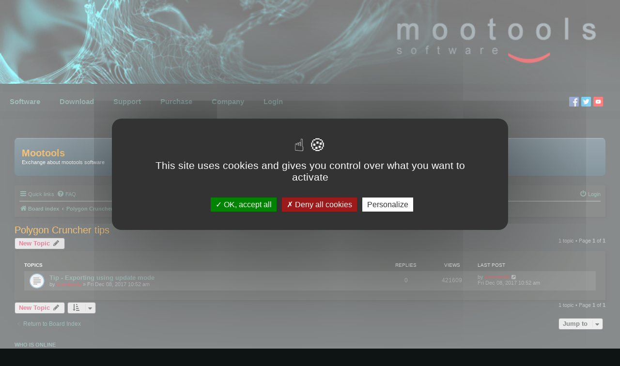

--- FILE ---
content_type: text/html; charset=UTF-8
request_url: https://www.mootools.com/forum/viewforum.php?f=17&sid=1603e11896a99670a784333ce302d48d
body_size: 5463
content:
<!DOCTYPE html>
<html dir="ltr" lang="en-gb">
<head>
<meta charset="utf-8" />
<meta http-equiv="X-UA-Compatible" content="IE=edge">
<meta name="viewport" content="width=device-width, initial-scale=1" />

<title>Polygon Cruncher tips - Mootools</title>


	<link rel="canonical" href="https://www.mootools.com/forum/viewforum.php?f=17">

<!--
	phpBB style name: prosilver
	Based on style:   prosilver (this is the default phpBB3 style)
	Original author:  Tom Beddard ( http://www.subBlue.com/ )
	Modified by:
-->

<link rel="shortcut icon" href="/../images/icons/favicon.ico"/>
<link href="./styles/mootools/theme/mootools2.css" rel="stylesheet">
<link href="./assets/css/font-awesome.min.css?assets_version=10" rel="stylesheet">
<link href="./styles/mootools/theme/stylesheet.css?assets_version=10" rel="stylesheet">
<link href="./styles/mootools/theme/en/stylesheet.css?assets_version=10" rel="stylesheet">




<!--[if lte IE 9]>
	<link href="./styles/mootools/theme/tweaks.css?assets_version=10" rel="stylesheet">
<![endif]-->

<script src="/../template/jquery-3.3.1.min.js"></script>



</head>
<body id="phpbb" class="nojs notouch section-viewforum ltr ">


<script type="text/javascript" src="/JS/tarteaucitron/tarteaucitron.js"></script>
<script type="text/javascript">
    tarteaucitron.init({
      "privacyUrl": "", /* Privacy policy url */

      "hashtag": "#tarteaucitron", /* Open the panel with this hashtag */
      "cookieName": "tarteaucitron", /* Cookie name */

      "orientation": "middle", /* Banner position (top - bottom) */
   
      "groupServices": false, /* Group services by category */
                       
      "showAlertSmall": false, /* Show the small banner on bottom right */
      "cookieslist": false, /* Show the cookie list */
                       
      "closePopup": false, /* Show a close X on the banner */

      "showIcon": true, /* Show cookie icon to manage cookies */
      //"iconSrc": "", /* Optionnal: URL or base64 encoded image */
      "iconPosition": "BottomRight", /* BottomRight, BottomLeft, TopRight and TopLeft */

      "adblocker": false, /* Show a Warning if an adblocker is detected */
                       
      "DenyAllCta" : true, /* Show the deny all button */
      "AcceptAllCta" : true, /* Show the accept all button when highPrivacy on */
      "highPrivacy": true, /* HIGHLY RECOMMANDED Disable auto consent */
                       
      "handleBrowserDNTRequest": false, /* If Do Not Track == 1, disallow all */

      "removeCredit": false, /* Remove credit link */
      "moreInfoLink": true, /* Show more info link */

      "useExternalCss": false, /* If false, the tarteaucitron.css file will be loaded */
      "useExternalJs": false, /* If false, the tarteaucitron.js file will be loaded */

      //"cookieDomain": ".my-multisite-domaine.fr", /* Shared cookie for multisite */
                      
      "readmoreLink": "", /* Change the default readmore link */

      "mandatory": true, /* Show a message about mandatory cookies */
    });
</script>
<script type="text/javascript">
    tarteaucitron.user.gajsUa = 'UA-198313906-1';
    tarteaucitron.user.gajsMore = function () { /* add here your optionnal _ga.push() */ };
    (tarteaucitron.job = tarteaucitron.job || []).push('gajs');
</script>
<script type="text/javascript"> 
    tarteaucitron.user.facebookpixelId = '559319748570591';
    tarteaucitron.user.facebookpixelMore = function () { /* add here your optionnal facebook pixel function */ };
    (tarteaucitron.job = tarteaucitron.job || []).push('facebookpixel');
</script>
<script type="text/javascript">
    $(document).ready(function() {
        $('#hamburger').click(function() {
            $('ul.menu').slideToggle();
        });
        $('.menu > li').click(function() {
            if ($('#hamburger').css('display') == 'block') {
                $(this).toggleClass('open');
                $('ul.submenu', this).slideToggle();
            }
        });
    });
</script>
<div class="wrap-mootools">
	<header>
        <div id="logo">
            <a href="/">
                <img src="/../images/header.jpg">
            </a>
        </div>
    </header>

    <nav id="menu">
        <label id="hamburger" for="menu-toggle">
            <div></div>
            <div style="margin-top:4px;margin-bottom:4px;"></div>
            <div></div>
        </label>
        <input type="checkbox" id="menu-toggle"/>
        <ul class="menu"><li><span>Software</span><ul class="submenu"><li><a href="/en/software/3dbrowser">3DBrowser</a></li><li><a href="/en/software/polygon-cruncher">Polygon Cruncher</a></li><li><a href="/en/software/polygon-cruncher-sdk">Polygon Cruncher SDK</a></li><li><a href="/en/software/rc-localize">RC Localize</a></li></ul></li><li><a href="/en/downloads">Download</a></li><li><span>Support</span><ul class="submenu"><li><a href="/en/support/technical_support">Technical support</a></li><li><a href="/forum">Forum</a></li><li><a href="/en/support/tutorials">Tutorials</a></li></ul></li><li><span>Purchase</span><ul class="submenu"><li><a href="/en/purchase">Purchase a license</a></li><li><a href="/en/my-account#license">Purchase an upgrade</a></li><li><a href="/en/purchase/prices">Prices</a></li><li><a href="/en/purchase/prices?student=1">Student prices</a></li><li><a href="/en/purchase/prices#payment">Payment methods</a></li><li><a href="/en/purchase/guarantees">Licensing Advantages</a></li></ul></li><li><span>Company</span><ul class="submenu"><li><a href="/en/contact">Contact</a></li><li><a href="/en/resellers">Authorized resellers</a></li><li><a href="/en/links">Links</a></li><li><a href="/en/privacy-policy">Privacy Policy</a></li></ul></li><li><a href="/en/login">Login</a></li></ul>        <div id="social_network">
            <!-- Facebook page  -->
                <a class="social-network" href="https://www.facebook.com/mootoolssoftware" target="_new"><img src="/images/icons/facebook.png" alt="Follow us on Facebook" title="Follow us on Facebook" width="20" height="20"></a>
                <!-- Twitter  -->
                <a class="social-network" href="https://twitter.com/mootools_twitt" target="_blank"><img src="/images/icons/twitter.png" alt="Follow us on Twitter" title="Follow us on Twitter" width="20" height="20"></a>
                <!-- Chaine Youtube  -->
                <a class="social-network" href="https://www.youtube.com/channel/UC1bsV0JV9qdazAxat7CzCqw" target="_new"><img src="/images/icons/youtube.png" alt="Follow us on Facebook" title="Mootools channel" width="20" height="20"></a>
            <!-- LinkedIn  -->
            <script src="https://platform.linkedin.com/in.js" type="text/javascript"></script>
            <script type="IN/Share" data-url="https://www.mootools.com/forum/viewforum.php?f=17&amp;sid=1603e11896a99670a784333ce302d48d">
            </script>
        </div>

        <div class="clearfix"></div>
    </nav>
</div>
<div id="wrap" class="wrap">
	<a id="top" class="top-anchor" accesskey="t"></a>
	<div id="page-header">
		<div class="headerbar" role="banner">
					<div class="inner">

			<div id="site-description" class="site-description">
				<a id="logo" class="logo" href="./index.php?sid=95b2f58b1aa5e71783b0be5b3f9da942" title="Board index"><span class="site_logo"></span></a>
				<h1>Mootools</h1>
				<p>Exchange about mootools software</p>
				<p class="skiplink"><a href="#start_here">Skip to content</a></p>
			</div>

									
			</div>
					</div>
				<div class="navbar" role="navigation">
	<div class="inner">

	<ul id="nav-main" class="nav-main linklist" role="menubar">

		<li id="quick-links" class="quick-links dropdown-container responsive-menu hidden" data-skip-responsive="true">
			<a href="#" class="dropdown-trigger">
				<i class="icon fa-bars fa-fw" aria-hidden="true"></i><span>Quick links</span>
			</a>
			<div class="dropdown">
				<div class="pointer"><div class="pointer-inner"></div></div>
				<ul class="dropdown-contents" role="menu">
					
					
											<li class="separator"></li>
													<li>
								<a href="./memberlist.php?sid=95b2f58b1aa5e71783b0be5b3f9da942" role="menuitem">
									<i class="icon fa-group fa-fw" aria-hidden="true"></i><span>Members</span>
								</a>
							</li>
																			<li>
								<a href="./memberlist.php?mode=team&amp;sid=95b2f58b1aa5e71783b0be5b3f9da942" role="menuitem">
									<i class="icon fa-shield fa-fw" aria-hidden="true"></i><span>The team</span>
								</a>
							</li>
																<li class="separator"></li>

									</ul>
			</div>
		</li>

				<li data-skip-responsive="true">
			<a href="/forum/app.php/help/faq?sid=95b2f58b1aa5e71783b0be5b3f9da942" rel="help" title="Frequently Asked Questions" role="menuitem">
				<i class="icon fa-question-circle fa-fw" aria-hidden="true"></i><span>FAQ</span>
			</a>
		</li>
						
			<li class="rightside"  data-skip-responsive="true">
			<a href="./ucp.php?mode=login&amp;sid=95b2f58b1aa5e71783b0be5b3f9da942" title="Login" accesskey="x" role="menuitem">
				<i class="icon fa-power-off fa-fw" aria-hidden="true"></i><span>Login</span>
			</a>
		</li>
						</ul>

	<ul id="nav-breadcrumbs" class="nav-breadcrumbs linklist navlinks" role="menubar">
						<li class="breadcrumbs" itemscope itemtype="http://schema.org/BreadcrumbList">
										<span class="crumb"  itemtype="http://schema.org/ListItem" itemprop="itemListElement" itemscope><a href="./index.php?sid=95b2f58b1aa5e71783b0be5b3f9da942" itemprop="url" accesskey="h" data-navbar-reference="index"><i class="icon fa-home fa-fw"></i><span itemprop="title">Board index</span></a></span>

											<span class="crumb"  itemtype="http://schema.org/ListItem" itemprop="itemListElement" itemscope data-forum-id="12"><a href="./viewforum.php?f=12&amp;sid=95b2f58b1aa5e71783b0be5b3f9da942" itemprop="url"><span itemprop="title">Polygon Cruncher</span></a></span>
															<span class="crumb"  itemtype="http://schema.org/ListItem" itemprop="itemListElement" itemscope data-forum-id="17"><a href="./viewforum.php?f=17&amp;sid=95b2f58b1aa5e71783b0be5b3f9da942" itemprop="url"><span itemprop="title">Polygon Cruncher tips</span></a></span>
												</li>
		
			</ul>

	</div>
</div>
	</div>

	
	<a id="start_here" class="anchor"></a>
	<div id="page-body" class="page-body" role="main">
		
		<h2 class="forum-title"><a href="./viewforum.php?f=17&amp;sid=95b2f58b1aa5e71783b0be5b3f9da942">Polygon Cruncher tips</a></h2>
<div>
	<!-- NOTE: remove the style="display: none" when you want to have the forum description on the forum body -->
	<div style="display: none !important;">Useful Polygon Cruncher feature tips<br /></div>	</div>



	<div class="action-bar bar-top">

				
		<a href="./posting.php?mode=post&amp;f=17&amp;sid=95b2f58b1aa5e71783b0be5b3f9da942" class="button" title="Post a new topic">
							<span>New Topic</span> <i class="icon fa-pencil fa-fw" aria-hidden="true"></i>
					</a>
				
	
	<div class="pagination">
				1 topic
					&bull; Page <strong>1</strong> of <strong>1</strong>
			</div>

	</div>




	
			<div class="forumbg">
		<div class="inner">
		<ul class="topiclist">
			<li class="header">
				<dl class="row-item">
					<dt><div class="list-inner">Topics</div></dt>
					<dd class="posts">Replies</dd>
					<dd class="views">Views</dd>
					<dd class="lastpost"><span>Last post</span></dd>
				</dl>
			</li>
		</ul>
		<ul class="topiclist topics">
	
				<li class="row bg1">
						<dl class="row-item topic_read">
				<dt title="No unread posts">
										<div class="list-inner">
																		<a href="./viewtopic.php?f=17&amp;t=14398&amp;sid=95b2f58b1aa5e71783b0be5b3f9da942" class="topictitle">Tip - Exporting using update mode</a>																								<br />
						
												<div class="responsive-show" style="display: none;">
							Last post by <a href="./memberlist.php?mode=viewprofile&amp;u=2&amp;sid=95b2f58b1aa5e71783b0be5b3f9da942" style="color: #AA0000;" class="username-coloured">mootools</a> &laquo; <a href="./viewtopic.php?f=17&amp;t=14398&amp;p=15320&amp;sid=95b2f58b1aa5e71783b0be5b3f9da942#p15320" title="Go to last post">Fri Dec 08, 2017 10:52 am</a>
													</div>
													
						<div class="topic-poster responsive-hide left-box">
																					by <a href="./memberlist.php?mode=viewprofile&amp;u=2&amp;sid=95b2f58b1aa5e71783b0be5b3f9da942" style="color: #AA0000;" class="username-coloured">mootools</a> &raquo; Fri Dec 08, 2017 10:52 am													</div>

						
											</div>
				</dt>
				<dd class="posts">0 <dfn>Replies</dfn></dd>
				<dd class="views">421609 <dfn>Views</dfn></dd>
				<dd class="lastpost">
					<span><dfn>Last post </dfn>by <a href="./memberlist.php?mode=viewprofile&amp;u=2&amp;sid=95b2f58b1aa5e71783b0be5b3f9da942" style="color: #AA0000;" class="username-coloured">mootools</a>													<a href="./viewtopic.php?f=17&amp;t=14398&amp;p=15320&amp;sid=95b2f58b1aa5e71783b0be5b3f9da942#p15320" title="Go to last post">
								<i class="icon fa-external-link-square fa-fw icon-lightgray icon-md" aria-hidden="true"></i><span class="sr-only"></span>
							</a>
												<br />Fri Dec 08, 2017 10:52 am
					</span>
				</dd>
			</dl>
					</li>
		
				</ul>
		</div>
	</div>
	

	<div class="action-bar bar-bottom">
					
			<a href="./posting.php?mode=post&amp;f=17&amp;sid=95b2f58b1aa5e71783b0be5b3f9da942" class="button" title="Post a new topic">
							<span>New Topic</span> <i class="icon fa-pencil fa-fw" aria-hidden="true"></i>
						</a>

					
					<form method="post" action="./viewforum.php?f=17&amp;sid=95b2f58b1aa5e71783b0be5b3f9da942">
			<div class="dropdown-container dropdown-container-left dropdown-button-control sort-tools">
	<span title="Display and sorting options" class="button button-secondary dropdown-trigger dropdown-select">
		<i class="icon fa-sort-amount-asc fa-fw" aria-hidden="true"></i>
		<span class="caret"><i class="icon fa-sort-down fa-fw" aria-hidden="true"></i></span>
	</span>
	<div class="dropdown hidden">
		<div class="pointer"><div class="pointer-inner"></div></div>
		<div class="dropdown-contents">
			<fieldset class="display-options">
							<label>Display: <select name="st" id="st"><option value="0" selected="selected">All Topics</option><option value="1">1 day</option><option value="7">7 days</option><option value="14">2 weeks</option><option value="30">1 month</option><option value="90">3 months</option><option value="180">6 months</option><option value="365">1 year</option></select></label>
								<label>Sort by: <select name="sk" id="sk"><option value="a">Author</option><option value="t" selected="selected">Post time</option><option value="r">Replies</option><option value="s">Subject</option><option value="v">Views</option></select></label>
				<label>Direction: <select name="sd" id="sd"><option value="a">Ascending</option><option value="d" selected="selected">Descending</option></select></label>
								<hr class="dashed" />
				<input type="submit" class="button2" name="sort" value="Go" />
						</fieldset>
		</div>
	</div>
</div>
			</form>
		
		<div class="pagination">
						1 topic
							 &bull; Page <strong>1</strong> of <strong>1</strong>
					</div>
	</div>


<div class="action-bar actions-jump">
		<p class="jumpbox-return">
		<a href="./index.php?sid=95b2f58b1aa5e71783b0be5b3f9da942" class="left-box arrow-left" accesskey="r">
			<i class="icon fa-angle-left fa-fw icon-black" aria-hidden="true"></i><span>Return to Board Index</span>
		</a>
	</p>
	
		<div class="jumpbox dropdown-container dropdown-container-right dropdown-up dropdown-left dropdown-button-control" id="jumpbox">
			<span title="Jump to" class="button button-secondary dropdown-trigger dropdown-select">
				<span>Jump to</span>
				<span class="caret"><i class="icon fa-sort-down fa-fw" aria-hidden="true"></i></span>
			</span>
		<div class="dropdown">
			<div class="pointer"><div class="pointer-inner"></div></div>
			<ul class="dropdown-contents">
																				<li><a href="./viewforum.php?f=10&amp;sid=95b2f58b1aa5e71783b0be5b3f9da942" class="jumpbox-forum-link"> <span> 3DBrowser</span></a></li>
																<li><a href="./viewforum.php?f=16&amp;sid=95b2f58b1aa5e71783b0be5b3f9da942" class="jumpbox-sub-link"><span class="spacer"></span> <span>&#8627; &nbsp; 3DBrowser tips</span></a></li>
																<li><a href="./viewforum.php?f=12&amp;sid=95b2f58b1aa5e71783b0be5b3f9da942" class="jumpbox-forum-link"> <span> Polygon Cruncher</span></a></li>
																<li><a href="./viewforum.php?f=17&amp;sid=95b2f58b1aa5e71783b0be5b3f9da942" class="jumpbox-sub-link"><span class="spacer"></span> <span>&#8627; &nbsp; Polygon Cruncher tips</span></a></li>
																<li><a href="./viewforum.php?f=11&amp;sid=95b2f58b1aa5e71783b0be5b3f9da942" class="jumpbox-forum-link"> <span> RC Localize</span></a></li>
																<li><a href="./viewforum.php?f=13&amp;sid=95b2f58b1aa5e71783b0be5b3f9da942" class="jumpbox-forum-link"> <span> Polygon Cruncher SDK</span></a></li>
																<li><a href="./viewforum.php?f=14&amp;sid=95b2f58b1aa5e71783b0be5b3f9da942" class="jumpbox-forum-link"> <span> Features Wish List</span></a></li>
											</ul>
		</div>
	</div>

	</div>

	<div class="stat-block online-list">
		<h3><a href="./viewonline.php?sid=95b2f58b1aa5e71783b0be5b3f9da942">Who is online</a></h3>
		<p>Users browsing this forum: No registered users and 1 guest</p>
	</div>

	<div class="stat-block permissions">
		<h3>Forum permissions</h3>
		<p>You <strong>cannot</strong> post new topics in this forum<br />You <strong>cannot</strong> reply to topics in this forum<br />You <strong>cannot</strong> edit your posts in this forum<br />You <strong>cannot</strong> delete your posts in this forum<br />You <strong>cannot</strong> post attachments in this forum<br /></p>
	</div>

			</div>


<div id="page-footer" class="page-footer" role="contentinfo">
	<div class="navbar" role="navigation">
	<div class="inner">

	<ul id="nav-footer" class="nav-footer linklist" role="menubar">
		<li class="breadcrumbs">
									<span class="crumb"><a href="./index.php?sid=95b2f58b1aa5e71783b0be5b3f9da942" data-navbar-reference="index"><i class="icon fa-home fa-fw" aria-hidden="true"></i><span>Board index</span></a></span>					</li>
		
				<li class="rightside">All times are <span title="UTC+2">UTC+02:00</span></li>
							<li class="rightside">
				<a href="./ucp.php?mode=delete_cookies&amp;sid=95b2f58b1aa5e71783b0be5b3f9da942" data-ajax="true" data-refresh="true" role="menuitem">
					<i class="icon fa-trash fa-fw" aria-hidden="true"></i><span>Delete cookies</span>
				</a>
			</li>
							<li class="rightside" data-last-responsive="true">
					<a href="./memberlist.php?sid=95b2f58b1aa5e71783b0be5b3f9da942" title="View complete list of members" role="menuitem">
						<i class="icon fa-group fa-fw" aria-hidden="true"></i><span>Members</span>
					</a>
				</li>
												<li class="rightside" data-last-responsive="true">
				<a href="./memberlist.php?mode=team&amp;sid=95b2f58b1aa5e71783b0be5b3f9da942" role="menuitem">
					<i class="icon fa-shield fa-fw" aria-hidden="true"></i><span>The team</span>
				</a>
			</li>
							</ul>

	</div>
</div>

	<div class="copyright">
				<p class="footer-row">
			<span class="footer-copyright">Powered by <a href="https://www.phpbb.com/">phpBB</a>&reg; Forum Software &copy; phpBB Limited</span>
		</p>
						<p class="footer-row">
			<a class="footer-link" href="./ucp.php?mode=privacy&amp;sid=95b2f58b1aa5e71783b0be5b3f9da942" title="Privacy" role="menuitem">
				<span class="footer-link-text">Privacy</span>
			</a>
			|
			<a class="footer-link" href="./ucp.php?mode=terms&amp;sid=95b2f58b1aa5e71783b0be5b3f9da942" title="Terms" role="menuitem">
				<span class="footer-link-text">Terms</span>
			</a>
		</p>
					</div>

	<div id="darkenwrapper" class="darkenwrapper" data-ajax-error-title="AJAX error" data-ajax-error-text="Something went wrong when processing your request." data-ajax-error-text-abort="User aborted request." data-ajax-error-text-timeout="Your request timed out; please try again." data-ajax-error-text-parsererror="Something went wrong with the request and the server returned an invalid reply.">
		<div id="darken" class="darken">&nbsp;</div>
	</div>

	<div id="phpbb_alert" class="phpbb_alert" data-l-err="Error" data-l-timeout-processing-req="Request timed out.">
		<a href="#" class="alert_close">
			<i class="icon fa-times-circle fa-fw" aria-hidden="true"></i>
		</a>
		<h3 class="alert_title">&nbsp;</h3><p class="alert_text"></p>
	</div>
	<div id="phpbb_confirm" class="phpbb_alert">
		<a href="#" class="alert_close">
			<i class="icon fa-times-circle fa-fw" aria-hidden="true"></i>
		</a>
		<div class="alert_text"></div>
	</div>
</div>

</div>

<div>
	<a id="bottom" class="anchor" accesskey="z"></a>
	</div>

<script src="./assets/javascript/jquery.min.js?assets_version=10"></script>
<script src="./assets/javascript/core.js?assets_version=10"></script>



<script src="./styles/mootools/template/forum_fn.js?assets_version=9"></script>
<script src="./styles/mootools/template/ajax.js?assets_version=9"></script>



</body>
</html>


--- FILE ---
content_type: text/css
request_url: https://www.mootools.com/forum/styles/mootools/theme/mootools2.css
body_size: 1458
content:
html, body {
    color: #858E8F !important;
    background-color: #0E1414 !important;
}

body{
	padding: 0 !important;
}

h1 {
	color: #FF9900 !important;
}

h2 {
	color: #FF9900 !important;
}

h3 {
	border-bottom-color: #FF9900 !important;
	color: #115098 !important;
}

h2 a {
	color: #FF9900 !important;
}

#social_network a:first-child img{
	vertical-align: 0;
}

.headerbar {
    margin-bottom: 20px !important;
}

ul.navlinks {
    border-top-color: #59AAC1 !important;
}

#wrap {
	background-color: #111717 !important;
	border-color: none !important;
}

.navbar {
	background-color: #181D1A !important;
	box-shadow: 2px 2px 4px rgba(0, 0, 0, 0.6) !important;
	padding: 3px 10px !important;
	border-radius: 0 !important;
}

.forabg {
	background-color: #181D1A !important;
	background-image: none !important;
	box-shadow: 2px 2px 4px rgba(0, 0, 0, 0.6);
	padding: 20px !important;
	/*background: transparent none repeat-x 0 0;*/
	margin-bottom: 0 !important;
	clear: none !important;
	border-radius: 0 !important;

}

.forumbg {
	background-color: #181D1A !important;
	background-image: none !important;
	box-shadow: 2px 2px 4px rgba(0, 0, 0, 0.6);
	padding: 20px !important;
	/*background: transparent none repeat-x 0 0;*/
	margin-bottom: 0 !important;
	clear: none !important;
	border-radius: 0 !important;
}

ul.forums {
	background-color: #303434;
	background-image: none !important;
}

li.row {
    color: #858E8F !important;
    background-color: #181D1A !important;
    border-top-color: #181D1A !important;
    border-bottom-color: #2e3832 !important;
}

ul.topiclist dd {
    border-left-color: #2e3832 !important;
}

li.row:hover {
	background-color: #464D4D !important;
}

li.bg1, .bg1 {
	background-color: #303434 !important;
}

li.bg2, .bg2 {
	background-color: #252929 !important;
}

a.username {
    color: #4D8078;
    font-weight: bold;
}

blockquote{
	background-color: #181D1A !important;
	background-image: none !important;
	box-shadow: 2px 2px 4px rgba(0, 0, 0, 0.6);
	padding: 20px !important;
	border: 0 !important;
}

.postbody {
    color: #4E635F !important;
}

.content {
    color: #858E8F !important;
}

.postprofile {
	color: #ccc !important;
	border-color: #59AAC1 !important;
}

.postprofile strong {
    color: #FF9900 !important;
}

#wrap {
	border: 0 !important;
	border-radius: 0 !important;
	max-width: 1380px !important;
	padding: 40px 30px !important;
}

.post {
	border-radius: 0 !important;
	box-shadow: 2px 2px 4px rgba(0, 0, 0, 0.6);
}


/* Correction de l'alignement du bouton facebook */
.fb_iframe_widget{
	top: -2px;
}

.wrap-mootools{
	font-family: Verdana, Arial, Helvetica, sans-serif !important;
	font-size: 1.1em;
    max-width: 1440px;
    width: 100%;
    margin-left: auto;
    margin-right: auto;
}

.wrap-mootools a{
	text-decoration: none;
	outline: none;
}

div#logo a{
	width: 100%;
}

div#logo img{
	display: block;
	width: 100%;
}

/* MENU */
#menu-toggle {
  display: none;
}

#hamburger {
	display: none;
	position: absolute;
	top: 5px;
	left: 20px;
	width: 25px;
	color: #4D8078;
	background-color: #303434;
	padding: 5px;
	cursor: pointer;
	box-shadow: 2px 2px 4px rgba(0, 0, 0, 0.6);
}

#hamburger div{
    height: 4px;
    background-color: #4D8078;
}

#hamburger:active{
	box-shadow: none;
}

#hamburger:active div{
	background-color: #59AAC1;
}

#menu{
	min-height: 40px;
	position: relative;
	background-color: #111717;
	margin-top:15px;
	margin-bottom: 15px;
	text-align: center;
}

div#social_network{
	position: absolute;
	top: 10px;
	right: 30px;
	max-height: 20px;
	overflow: hidden;
}

.social-network{
	display: block;
	float: left;
	margin-right: 5px;
}

ul.menu, ul.menu ul{
	padding : 0; /* pas de marge intérieure */
    margin : 0; /* ni extérieure */
    list-style : none; /* on supprime le style par défaut de la liste */
    text-align : left; /* on centre le texte qui se trouve dans la liste */
    z-index: 1;
    float:left;
}

ul.menu, ul.menu > li{
	/*height: 40px;*/
	line-height: 40px;
}

ul.submenu{
	background-color: #0E1414;
	position: absolute;
	width: 240px;
}

ul.menu > li{
    float : left;
    padding-left: 20px;
    padding-right: 20px;
}

ul.menu li li{ 
    padding-left: 10px;
    padding-right: 10px;
    line-height: 30px;
}

ul.menu a,
ul.menu span{
	display : block;
    padding : 0;
    color: #4D8078 !important;
    cursor: pointer;
    text-decoration: none;
	outline: none;
}

ul.menu a:hover,
ul.menu span:hover{
	color: #4D8078;
}

ul.menu > li a,
ul.menu > li span{
	font-size: 1.4em;
	font-weight: bold;
}

ul.menu > li li a,
ul.menu > li li span{
	font-size: 1.4em;
	font-weight: normal;
}
/* FIN MENU */

/* MENU RESPONSIVE */
@media (min-width: 951px) {

	.menu {
		display: block !important;
	}

	ul.submenu{
		display: none !important;
	}

	ul.menu li:hover ul.submenu{ 
	    display: block !important;
	}
}

@media (max-width: 950px) {

	.menu {
		width: 100%;
		margin-top: 50px !important;
		display: none;
	}

	#hamburger {
		display: block;
	}

	ul.menu ul.submenu{
		display: none;
		float: none;
		position: relative;
		width: 100%;
		background-color: #464D4D;
	}

	ul.menu ul.submenu > li{
		border-top: solid 1px #59AAC1;
	}

	ul.menu ul.submenu > li a{
		color: #4D8078;
	}

	ul.menu ul.submenu > li a:hover{
		color: #59AAC1;
	}

	ul.menu > li{
	    float : none;
	    border-top: solid 1px #4D8078;
	    padding: 0;
	}

	ul.menu > li a,
	ul.menu > li span{
		padding-left: 20px;
	}

	ul.menu > li.open{
		background-color: #303434;
	}

	ul.menu > li.open span{
		color: #59AAC1;
	}
}
/* FIN MENU RESPONSIVE */

.clearfix{
	clear: both;
}